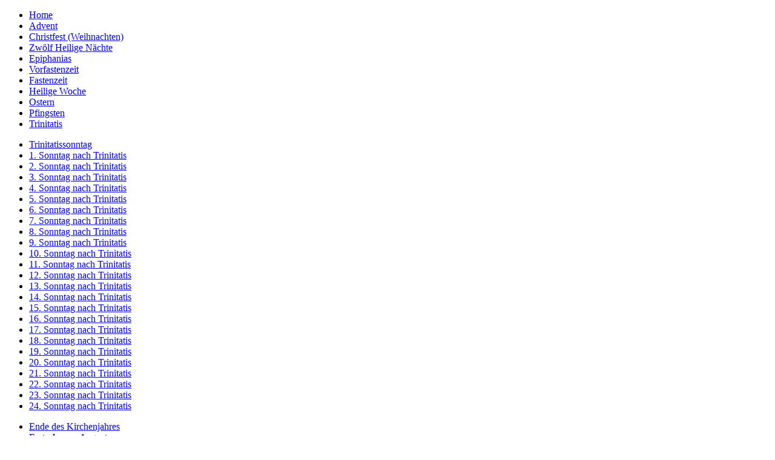

--- FILE ---
content_type: text/html; charset=UTF-8
request_url: https://www.daskirchenjahr.de/tag.php?name=13ntrinitatis&zeit=Trinitatis
body_size: 18705
content:
<!DOCTYPE HTML PUBLIC "-//W3C//DTD HTML 5.0//DE">
<HTML lang="de">
<HEAD>
<meta charset="utf-8">
<META NAME="GENERATOR" CONTENT="VSCodium">
<meta name="viewport" content="width=device-width, initial-scale=1.0">
<META NAME="keywords" CONTENT="13. Sonntag nach Trinitatis,*Die Liebe Gottes,trinitatis,Dreieinigkeit,Liebe Gottes,Dreifaltigkeit,Kirchenjahr,Predigt,Predigtanregung,Liedvorschl&auml;ge,Wochenlied,Antiphon,Gebet,Dr. Martinus,Perikopen,Leseordnung">
<META NAME="robots" CONTENT="index,follow">
<META NAME="description" CONTENT="Dr. Martinus - Informationen, Predigtanregungen, Predigttexte und Liedvorschl&auml;ge zum 13. Sonntag nach Trinitatis">
<META HTTP-EQUIV="Expires" CONTENT="Friday 26-Apr-17 09:00:00 EST">
<meta name="author" content="Martin Senftleben">
<meta name="copyright" content="Martin Senftleben">
<meta name="revisit-after" content="7 days">
<meta itemprop="name" content="Das Kirchenjahr von Dr. Martinus">
<meta itemprop="description" content="Das Kirchenjahr - Infos rund ums Kirchenjahr">
<meta itemprop="image" content="http://www.daskirchenjahr.de/images/logo1.jpg">
<link rel="Stylesheet" href="newstyle1.css" type="text/css">
<link rel="icon" type="image/png" href="favicon.png" sizes="16x16">
<SCRIPT LANGUAGE="javascript" SRC="js/window.js" TYPE="text/javascript"></SCRIPT>
<TITLE id="Top">Das Kirchenjahr - Dr. Martinus - 13. Sonntag nach Trinitatis</TITLE>

	<style>
	details > summary {
	padding: 1em;
	width: 15em;
	background-color: #eeeeee;
	border: none;
	box-shadow: .1em .1em .2em #bbbbbb;
	cursor: pointer;
	}

	details > p {
	background-color: #eeeeee;
	padding: .4em;
	margin: 0;
	box-shadow: .1em .1em .2em #bbbbbb;
	}
	</style>

</HEAD><BODY>
<div id="wrapper"><nav>
<ul id="vmenu">
<li><A href="tag.php?name=&zeit=Einleitung&typ=Einfuehrung" title="Home">Home</A></li>
<li><A href="tag.php?name=&zeit=Advent&typ=Einfuehrung" title="Advent">Advent</A></li>
<li><A href="tag.php?name=&zeit=Christfest&typ=Einfuehrung" title="Christfest">Christfest (Weihnachten)</A></li>
<li><A href="tag.php?name=zhnproprium&zeit=ZHN&typ=12heiligenaechte" title="Christfest">Zw&ouml;lf&nbsp;Heilige&nbsp;N&auml;chte</A></li>
<li><A href="tag.php?name=&zeit=Epiphanias&typ=Einfuehrung" title="Epiphanias">Epiphanias</A></li>
<li><A href="tag.php?name=&zeit=Vorfasten&typ=Einfuehrung" title="Vorfastenzeit">Vorfastenzeit</A></li>
<li><A href="tag.php?name=&zeit=Fasten&typ=Einfuehrung" title="Fastenzeit">Fastenzeit</A></li>
<li><A href="tag.php?name=&zeit=HeiligeWoche&typ=Einfuehrung" title="Heilige Woche">Heilige Woche</A></li>
<li><A href="tag.php?name=&zeit=Ostern&typ=Einfuehrung" title="Ostern">Ostern</A></li>
<li><A href="tag.php?name=&zeit=Pfingsten&typ=Einfuehrung" title="Pfingsten">Pfingsten</A></li>
<li><A href="tag.php?name=&zeit=Trinitatis&typ=Einfuehrung" title="Trinitatis" class="nactive">Trinitatis</A></li>
</ul><ul id="vsubmenu">
<li><A href="tag.php?name=trinitatistag&zeit=Trinitatis" Title="Trinitatissonntag">Trinitatissonntag</A></li>
<li><A href="tag.php?name=1ntrinitatis&zeit=Trinitatis" Title="1. Sonntag nach Trinitatis">1. Sonntag nach Trinitatis</A></li>
<li><A href="tag.php?name=2ntrinitatis&zeit=Trinitatis" Title="2. Sonntag nach Trinitatis">2. Sonntag nach Trinitatis</A></li>
<li><A href="tag.php?name=3ntrinitatis&zeit=Trinitatis" Title="3. Sonntag nach Trinitatis">3. Sonntag nach Trinitatis</A></li>
<li><A href="tag.php?name=4ntrinitatis&zeit=Trinitatis" Title="4. Sonntag nach Trinitatis">4. Sonntag nach Trinitatis</A></li>
<li><A href="tag.php?name=5ntrinitatis&zeit=Trinitatis" Title="5. Sonntag nach Trinitatis">5. Sonntag nach Trinitatis</A></li>
<li><A href="tag.php?name=6ntrinitatis&zeit=Trinitatis" Title="6. Sonntag nach Trinitatis">6. Sonntag nach Trinitatis</A></li>
<li><A href="tag.php?name=7ntrinitatis&zeit=Trinitatis" Title="7. Sonntag nach Trinitatis">7. Sonntag nach Trinitatis</A></li>
<li><A href="tag.php?name=8ntrinitatis&zeit=Trinitatis" Title="8. Sonntag nach Trinitatis">8. Sonntag nach Trinitatis</A></li>
<li><A href="tag.php?name=9ntrinitatis&zeit=Trinitatis" Title="9. Sonntag nach Trinitatis">9. Sonntag nach Trinitatis</A></li>
<li><A href="tag.php?name=10ntrinitatis&zeit=Trinitatis" Title="10. Sonntag nach Trinitatis">10. Sonntag nach Trinitatis</A></li>
<li><A href="tag.php?name=11ntrinitatis&zeit=Trinitatis" Title="11. Sonntag nach Trinitatis">11. Sonntag nach Trinitatis</A></li>
<li><A href="tag.php?name=12ntrinitatis&zeit=Trinitatis" Title="12. Sonntag nach Trinitatis">12. Sonntag nach Trinitatis</A></li>
<li><A class="nactive" href="tag.php?name=13ntrinitatis&zeit=Trinitatis" Title="13. Sonntag nach Trinitatis">13. Sonntag nach Trinitatis</A></li>
<li><A href="tag.php?name=14ntrinitatis&zeit=Trinitatis" Title="14. Sonntag nach Trinitatis">14. Sonntag nach Trinitatis</A></li>
<li><A href="tag.php?name=15ntrinitatis&zeit=Trinitatis" Title="15. Sonntag nach Trinitatis">15. Sonntag nach Trinitatis</A></li>
<li><A href="tag.php?name=16ntrinitatis&zeit=Trinitatis" Title="16. Sonntag nach Trinitatis">16. Sonntag nach Trinitatis</A></li>
<li><A href="tag.php?name=17ntrinitatis&zeit=Trinitatis" Title="17. Sonntag nach Trinitatis">17. Sonntag nach Trinitatis</A></li>
<li><A href="tag.php?name=18ntrinitatis&zeit=Trinitatis" Title="18. Sonntag nach Trinitatis">18. Sonntag nach Trinitatis</A></li>
<li><A href="tag.php?name=19ntrinitatis&zeit=Trinitatis" Title="19. Sonntag nach Trinitatis">19. Sonntag nach Trinitatis</A></li>
<li><A href="tag.php?name=20ntrinitatis&zeit=Trinitatis" Title="20. Sonntag nach Trinitatis">20. Sonntag nach Trinitatis</A></li>
<li><A href="tag.php?name=21ntrinitatis&zeit=Trinitatis" Title="21. Sonntag nach Trinitatis">21. Sonntag nach Trinitatis</A></li>
<li><A href="tag.php?name=22ntrinitatis&zeit=Trinitatis" Title="22. Sonntag nach Trinitatis">22. Sonntag nach Trinitatis</A></li>
<li><A href="tag.php?name=23ntrinitatis&zeit=Trinitatis" Title="23. Sonntag nach Trinitatis">23. Sonntag nach Trinitatis</A></li>
<li><A href="tag.php?name=24ntrinitatis&zeit=Trinitatis" Title="24. Sonntag nach Trinitatis">24. Sonntag nach Trinitatis</A></li>
</ul><ul id="vmenu">
<li><A href="tag.php?name=&zeit=Kirchenjahresende&typ=Einfuehrung" title="Ende des Kirchenjahres">Ende des Kirchenjahres</A></li>
<li><A href="tag.php?name=&zeit=AndereFeste1&typ=Einfuehrung" title="Feste Januar - August">Feste Januar-August</A></li>
<li><A href="tag.php?name=&zeit=AndereFeste2&typ=Einfuehrung" title="Feste September-Dezember">Feste September-Dezember</A></li>
<li><A href="tag.php?name=&zeit=Gedenktage&typ=Einfuehrung" title="Bitt- und Gedenktage">Bitt- und Gedenktage</A></li>
<li><A href="tag.php?name=&zeit=Exkurs&typ=Einfuehrung" title="Exkurse">Exkurse</A></li>

</nav>
<div id="Mitte"><header><H1><a name="Anfang"></a><em>
	<SPAN style="color: green">d</SPAN><SPAN style="color: red;">a</SPAN><SPAN style="color: violet;">s</SPAN>
	</em> Kirchen<SPAN style="color: white;">jahr</SPAN></H1></header><ntag style="background-color:green"><H2 style="background-color: green;color:white">13. Sonntag nach Trinitatis</H2><H3 style="text-align:center;color:white; background-color: green">*Die Liebe Gottes</H3>
<H5 style="text-align:center;color:white; background-color: green">Proprium</H5>
</ntag><FTmenu><ul id="FTmenu" align="center"><li><A HREF="tag.php?name=13ntrinitatis&zeit=Trinitatis&typ=proprium" TITLE="Proprium" LANG="DE" class="nactive">Proprium</A></li>
<li><A HREF="tag.php?name=13ntrinitatis&zeit=Trinitatis&typ=anregung" TITLE="Predigtanregung" LANG="DE">Predigtanregung</A></li>
<li><A HREF="tag.php?name=13ntrinitatis&zeit=Trinitatis&typ=text" TITLE="Predigttext" LANG="DE">Predigttext</A></li>
<li><A HREF="tag.php?name=13ntrinitatis&zeit=Trinitatis&typ=lieder" TITLE="Liedvorschl&auml;ge" LANG="DE">Liedvorschl&auml;ge</A></li>
<li><A HREF="tag.php?name=13ntrinitatis&zeit=Trinitatis&typ=gebete" TITLE="Gebete" LANG="DE">Gebete</A></li>
<li><A HREF="tag.php?name=13ntrinitatis&zeit=Trinitatis&typ=predigt" TITLE="Predigten" LANG="DE">Predigten</A></li>
<li><A HREF="tag.php?name=13ntrinitatis&zeit=Trinitatis&typ=virtgd" TITLE="Gottesdienstentwurf" LANG="DE">Gottesdienstentwurf</A></li>
</ul></FTmenu><article>
<br><div class="PTable"><div class="PTableRow"><div class="PTableCellLeft">Beschreibung:</div><div class="PTableCellRight">Der <strong>13. Sonntag nach Trinitatis</strong> redet von der Liebe zu Gott und ihren Ausdrucksformen. Die Liebe zu Gott kann so wie jede
	menschliche Liebe zur Eifersucht f&uuml;hren, die vor dem Verbrechen nicht zur&uuml;ckschreckt (Kain und Abel), sie kann aber auch zur barmherzigen Tat
	veranlassen (das Evangelium). Wer seine Liebe zu Gott zur Schau stellt und damit zum Selbstzweck verkommen l&auml;sst, braucht von Gott nichts mehr erwarten.</div></div><div class="PTableRow"><div class="PTableCellLeft">Eingangsvotum:</div><div class="PTableCellRight">Am 13. Sonntag nach Trinitatis h&ouml;ren wir die Erz&auml;hlung vom barmherzigen
	Samariter und werden zur Liebe untereinander aufgerufen. Aber wir w&auml;ren nicht
	f&auml;hig zu aufrichtiger Liebe, wenn nicht die Liebe Gottes offenbar geworden
	w&auml;re in seinem Sohn. Diese Liebe bef&auml;higt uns, auch die Armen und Au&szlig;enseiter
	in unserer Gemeinde zu sorgen.</div></div><div class="PTableRow"><div class="PTableCellLeft">Wochenspruch:</div><div class="PTableCellRight">Christus spricht: Was ihr getan habt einem von diesen meinen geringsten Br&uuml;dern, das habt ihr mir getan. (Mt 25, 40) </div></div><div class="PTableRow"><div class="PTableCellLeft">Wochenlied:</div><div class="PTableCellRight">So jemand spricht: &quot;Ich liebe Gott&quot; (EG 412)<br>Wenn das Brot, das wir teilen (<div class="tooltip">LPfG<span class="tooltiptext">Lieder und Psalmen f&uuml;r den Gottesdienst - Erg&auml;nzungsheft zum EG 2018</span></div> 28; W-EG 667; KHW/HN-EG 632)<br><A HREF="https://www.youtube.com/watch?v=Q2gVzOXJI1A" TITLE="Musikvideo zu 
			&bdquo;So jemand spricht: &quot;Ich liebe Gott&quot;&rdquo;" TARGET="NEW">Musikvideo zu &bdquo;So jemand spricht: &quot;Ich liebe Gott&quot;&rdquo;</A> von Miguel-Pascal Schaar<br><A HREF="https://www.youtube.com/watch?v=1Ctefm1b3ZI" TITLE="Musikvideo zu 
			&bdquo;Wenn das Brot, das wir teilen&rdquo;" TARGET="NEW">Musikvideo zu &bdquo;Wenn das Brot, das wir teilen&rdquo;</A> von Rohrfl&ouml;te 8&#39;<br><A HREF="tag.php?name=13ntrinitatis&zeit=Trinitatis&typ=lieder" TITLE="Liedvorschl&auml;ge">Weitere Liedvorschl&auml;ge</A></div></div><div class="PTableRow"><div class="PTableCellLeft">Antiphon:</div><div class="PTableCellRight"><span id="Antiphon">Wie sich ein Vater &uuml;ber Kinder erbarmt, so erbarmt sich der Herr &uuml;ber die, die ihn f&uuml;rchten.</span> <span class="normal">(Ps 103, 13)</span> <em>oder</em><br><span id="Antiphon">
	Selig sind die Barmherzigen, denn sie werden Barmherzigkeit erlangen (EGb)</span> <span class="normal">(Mt 5, 7)</span><br></div></div><div class="PTableRow"><div class="PTableCellLeft">Halleluja-Vers:</div><div class="PTableCellRight">Selig sind die Barmherzigen; / denn sie werden Barmherzigkeit erlangen. (Mt 5, 7)</div></div><div class="PTableRow"><div class="PTableCellLeft">Kyriegebet:</div><div class="PTableCellRight">Himmlischer Vater, durch Jesus Christus hast Du Deine unergr&uuml;ndliche Liebe zu uns bewiesen. Viel zu oft werden wir dieser Liebe
	nicht gerecht, sondern suchen nur das Eigene. Hilf, dass Deine Liebe durch unser Handeln an unseren Mitmenschen offenbar wird. Wende unseren Blick
	von uns weg zu denen, die ungeliebt sind. Wir rufen zu dir:</div></div><div class="PTableRow"><div class="PTableCellLeft">Kollektengebet (Tagesgebet):</div>
			<div class="PTableCellRight">Du liebender Gott, du hast dich uns elenden Menschen zugewandt und uns deine Liebe gezeigt, indem du deinen
	Sohn zu uns gesandt hast. So wie er uns gedient hat und zum Vorbild geworden ist, so wollen auch wir dir und unseren Mitmenschen
	dienen. Darum bitten wir dich: st&auml;rke uns heute durch dein Wort, damit wir die Kraft und den Mut gewinnen, dich durch unsere
	Taten der Liebe zu preisen. Dir sei Ehre in Ewigkeit.<br>
	Amen
	<br><em>oder</em><br>
	Herr Jesus Christus, wenn wir Gemeinschaft mit Dir haben wollen, dann finden wir Dich bei denen, die unsere Hilfe brauchen. &Ouml;ffne unsere Herzen,
	dass wir weitergeben, was wir von Dir empfangen haben. Das bitten wir dich, der du mit dem Vater und dem Heiligen Geist lebst und regierst in Ewigkeit.<br>
	Amen</div></div><div class="PTableRow"><div class="PTableCellLeft">Bach-Kantaten:</div>
			<div class="PTableCellRight">BWV 33 - Allein zu dir, Herr Jesu Christ (IV)<br>
	BWV 77 - Du sollt Gott, deinen Herren, lieben (IV)<br>
	BWV 164 - Ihr, die ihr euch von Christo nennet (IV)</div></div><div class="PTableRow"><div class="PTableCellLeft">Liturgische Farbe:</div><div class="PTableCellRight">Gr&uuml;n</div></div></div><br><H3>Biblische Texte (Perikopen)</H3><br><div class="PTTable"><div class="PTTableRow"><div class="PTTablePs"><div class="PTTablePsRow"><div class="PTTablePsCell1">Psalm:</div><div class="PTTablePsCell2">112</div></div></div><div class="PTTableRow"><div class="PTTableCell1">I:<br></div><div class="PTTableCell2"><strong>Mk 3, 31-35</strong> (Siehe, das ist meine Mutter und das sind meine Br&uuml;der!)</div><div class="PTTableCell1">II:<br>Predigttext</div><div class="PTTableCell2"><strong>Apg 6, 1-7</strong> (Das Wort Gottes breitete sich aus, und die Zahl der J&uuml;nger wurde sehr gro&szlig.)</div></div>
<div class="PTTableRow"><div class="PTTableCell1">III:<br></div><div class="PTTableCell2"><strong>Gen 4, 1-16a</strong> (<em>1. Mose 4, 1-16a</em>) (Soll ich meines Bruders H&uuml;ter sein?)</div><div class="PTTableCell1">IV:<br>Evangelium</div><div class="PTTableCell2"><strong>Lk 10, 25-37</strong> (Meister, was muss ich tun, dass ich das ewige Leben ererbe?)</div></div>
<div class="PTTableRow"><div class="PTTableCell1">V:<br>Epistel</div><div class="PTTableCell2"><strong>1. Joh 4, 7-12</strong> (Wenn wir uns untereinander lieben, so bleibt Gott in uns, und seine Liebe ist in uns vollkommen.)</div><div class="PTTableCell1">VI:<br>Altes Testament</div><div class="PTTableCell2"><strong>Lev 19, 1-3.13-18.33-34</strong> (<em>3. Mose 19, 1-3.13-18.33-34</em>) (Ihr sollt heilig sein, denn ich bin heilig, der </span style="font-variant: smallcaps">Herr</span>, euer Gott.)</div></div>
<div class="PTTableRow"><div class="PTTableCell1">M:</div><div class="PTTableCell2">Am 5, 4-7.10-15<br>Apg 4, 32-35<br>Jak 2, 14-18.26</div></div>
</article><footer>
<P style="text-align:center">Zuletzt &uuml;berarbeitet: <EM><strong>17. September 2025</strong></EM><br><strong>&copy; Copyright 1998-2025 by Martin Senftleben</strong><br>
Bibeltexte, soweit nicht anders angegeben: &copy; 1985 <A HREF="http://www.dbg.de/" TARGET="_TOP">Deutsche Bibelgesellschaft, Stuttgart</A><br> Alle Rechte vorbehalten.<br>
<A href="php/emailcover.php" name="Kontaktadresse">Schreiben Sie mir!</A></p>
<P style="text-align:center"><A TARGET="_TOP" HREF="http://www.daskirchenjahr.de/index.php"><strong>Das Kirchenjahr</strong> - <em>die</em> Seite mit Informationen und Materialien rund ums Kirchenjahr!</A></p>
</footer>
</div><aside><ul id="rmenu"><li><A HREF="tag.php?name=heiligenkalender" TITLE="Heiligenkalender" LANG="DE">Heiligenkalender</A></li>
<li><A HREF="tag.php?name=obligatorisches" TITLE="Erl&auml;uterungen und Impressum">Erl&auml;uterungen & Impressum</A></li>
<li><A HREF="tag.php?name=datenschutz" TITLE="Datenschutzerkl&auml;rung">Datenschutzerkl&auml;rung</A></li>
<li><A HREF="tag.php?name=kalender&zeit=&typ=kalender" TITLE="Kalendarischer &Uuml;berblick">Kalender (auch f&uuml;r Smartphone)</A></li>
<li><A HREF="tag.php?name=monatsspruch&zeit=monatsspruch&typ=monatsspruch" TITLE="Monatsspr&#252;che">Monatsspr&#252;che</A></li>
<li><A HREF="tag.php?name=links" TITLE="Weiterf&uuml;hrende Links">Links</A></li>
<li><A HREF="tag.php?name=buchtips" TITLE="Buchtips">Buchtipps</A></li>
<li><A HREF="tag.php?name=&zeit=leseplaene&typ=Einfuehrung" TITLE="Buchtips">Lesepl&auml;ne</A></li>
<li><A HREF="tag.php?name=&zeit=spende&typ=" TITLE="Spendenm&#246;glichkeit">Spende</A></li></ul><br>
<HR><h5>Aktuelle Predigtreihe: II</h5><HR><br><div align=center><FORM METHOD=POST ACTION="dakis.php"><INPUT TYPE="text" NAME="search_exp"><br>
<INPUT TYPE="checkbox" CHECKED NAME="alles" ALT="Gesamter Suchbegriff">&nbsp;Als ein Wort behandeln<br><INPUT TYPE="submit" Value="Suchen..."></form></div>
<HR><br><p class="CAPTION">Bitte unterst&uuml;tzen Sie diese Webseite, indem Sie Ihre B&uuml;cher und anderes bei Amazon kaufen. Sie tun dies, indem Sie auf einen der B&uuml;chertitel klicken und von dort aus Ihren Einkauf bei Amazon erledigen. Danke!</p>
<div align=center><br><a href="http://www.booklooker.de/app/result.php?showAlluID=3069589&sortOrder=titel&setMediaType=0" target="_neu">
		<img src="images/booklooker_mini.gif" alt="Gebrauchte B&uuml;cher bei booklooker" title="Gebrauchte B&uuml;cher bei booklooker" name="Gebrauchte B&uuml;cher bei booklooker"></A><div class="CAPTION"></div>Hier finden Sie gebrauchte B&uuml;cher zum g&uuml;nstigen Preis!</div><br>
<div align=center><br>christliches Internetportal:</DIV><br><br><div align="center"><A TARGET="_TOP" HREF="http://www.feuerflamme.de/"><IMG BORDER="0" WIDTH="90" HEIGHT="30" ALIGN="BOTTOM" SRC="images/feuer1ns.gif" ALT="Feuerflamme Suchmaschine"></A></DIV><br> <!--Onlinestreet-Verzeichnis-->
<div align="center"><a href="http://onlinestreet.de/227057-das-kirchenjahr"><img src="images/onlinestreet_de-siegel_100x100.png" alt="Das Kirchenjahr: Ausgew&auml;hlte Webseite auf onlinestreet.de" width="100" height="100" border="0" /></a><br><hr><br>

<!--extremetracker-->
		<a href="http://extremetracking.com/open?login=drmart"
		target="_top"><img src="http://t1.extreme-dm.com/i.gif"
		name="EXim" border="0" height="38" width="41"
		alt="eXTReMe Tracker"></img></a>
		<script type="text/javascript" language="javascript1.2"><!--
		EXs=screen;EXw=EXs.width;navigator.appName!="Netscape"?
		EXb=EXs.colorDepth:EXb=EXs.pixelDepth;//-->
		</script><script type="text/javascript"><!--
		var EXlogin='drmart' // Login
		var EXvsrv='s10' // VServer
		navigator.javaEnabled()==1?EXjv="y":EXjv="n";
		EXd=document;EXw?"":EXw="na";EXb?"":EXb="na";
		EXd.write("<img src=http://e1.extreme-dm.com",
		"/"+EXvsrv+".g?login="+EXlogin+"&amp;",
		"jv="+EXjv+"&amp;j=y&amp;srw="+EXw+"&amp;srb="+EXb+"&amp;",
		"l="+escape(EXd.referrer)+" height=1 width=1>");//-->
		</script><noscript><img height="1" width="1" alt=""
		src="http://e1.extreme-dm.com/s10.g?login=drmart&amp;j=n&amp;jv=n"/>
		</noscript></div>
		<br><br>

</aside></div></body></html>
